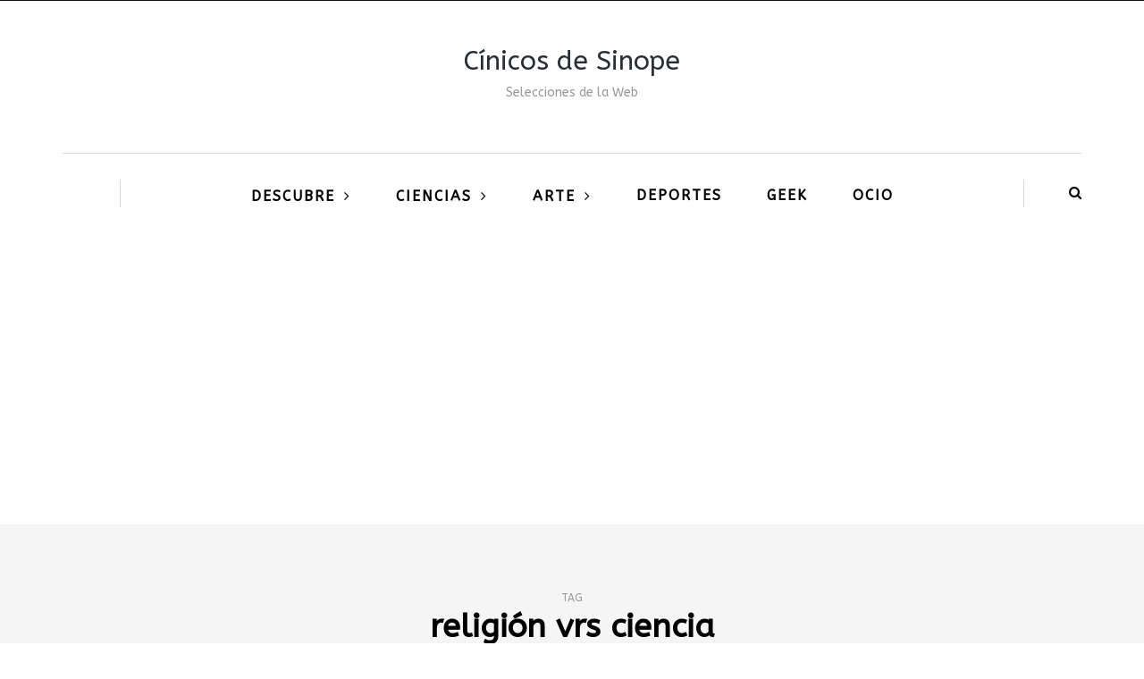

--- FILE ---
content_type: text/html; charset=utf-8
request_url: https://www.google.com/recaptcha/api2/aframe
body_size: 269
content:
<!DOCTYPE HTML><html><head><meta http-equiv="content-type" content="text/html; charset=UTF-8"></head><body><script nonce="Q2ZBK7ROEkA6WCs13U7ciA">/** Anti-fraud and anti-abuse applications only. See google.com/recaptcha */ try{var clients={'sodar':'https://pagead2.googlesyndication.com/pagead/sodar?'};window.addEventListener("message",function(a){try{if(a.source===window.parent){var b=JSON.parse(a.data);var c=clients[b['id']];if(c){var d=document.createElement('img');d.src=c+b['params']+'&rc='+(localStorage.getItem("rc::a")?sessionStorage.getItem("rc::b"):"");window.document.body.appendChild(d);sessionStorage.setItem("rc::e",parseInt(sessionStorage.getItem("rc::e")||0)+1);localStorage.setItem("rc::h",'1769413856384');}}}catch(b){}});window.parent.postMessage("_grecaptcha_ready", "*");}catch(b){}</script></body></html>